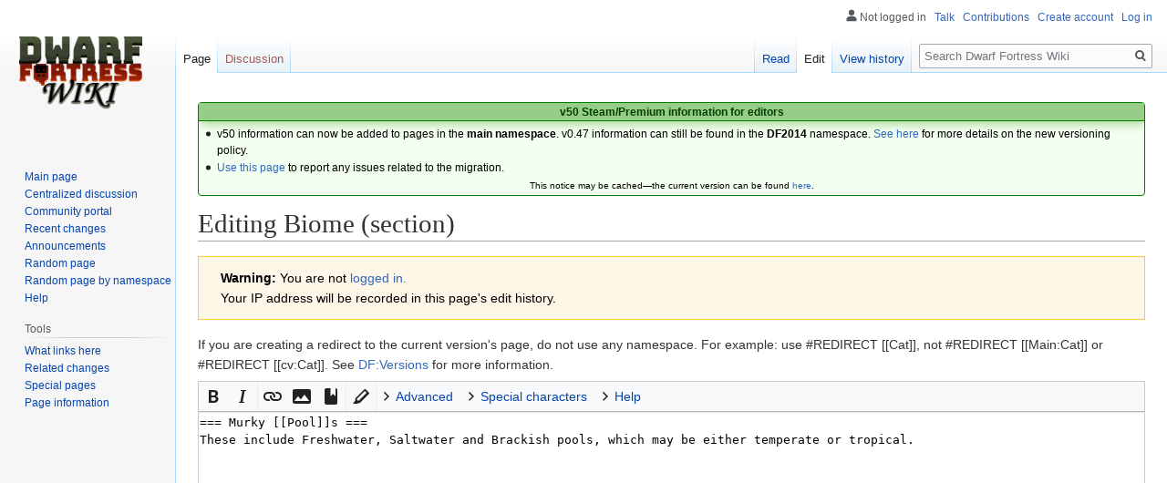

--- FILE ---
content_type: text/html; charset=UTF-8
request_url: https://dwarffortresswiki.org/index.php?title=Biome&action=edit&section=9
body_size: 8063
content:

<!DOCTYPE html>
<html class="client-nojs" lang="en" dir="ltr">
<head>
<meta charset="UTF-8"/>
<title>Editing Biome (section) - Dwarf Fortress Wiki</title>
<script>document.documentElement.className="client-js";RLCONF={"wgBreakFrames":!0,"wgSeparatorTransformTable":["",""],"wgDigitTransformTable":["",""],"wgDefaultDateFormat":"dmy","wgMonthNames":["","January","February","March","April","May","June","July","August","September","October","November","December"],"wgRequestId":"d1ad652d4109241069a14524","wgCSPNonce":!1,"wgCanonicalNamespace":"","wgCanonicalSpecialPageName":!1,"wgNamespaceNumber":0,"wgPageName":"Biome","wgTitle":"Biome","wgCurRevisionId":311264,"wgRevisionId":0,"wgArticleId":30910,"wgIsArticle":!1,"wgIsRedirect":!1,"wgAction":"edit","wgUserName":null,"wgUserGroups":["*"],"wgCategories":[],"wgPageContentLanguage":"en","wgPageContentModel":"wikitext","wgRelevantPageName":"Biome","wgRelevantArticleId":30910,"wgIsProbablyEditable":!0,"wgRelevantPageIsProbablyEditable":!0,"wgRestrictionEdit":[],"wgRestrictionMove":[],"wgEditMessage":"editingsection","wgAjaxEditStash":!0,"wgEditSubmitButtonLabelPublish":!1};RLSTATE={
"site.styles":"ready","noscript":"ready","user.styles":"ready","user":"ready","user.options":"loading","ext.wikiEditor.styles":"ready","mediawiki.action.edit.styles":"ready","mediawiki.editfont.styles":"ready","oojs-ui-core.styles":"ready","oojs-ui.styles.indicators":"ready","mediawiki.widgets.styles":"ready","oojs-ui-core.icons":"ready","skins.vector.styles.legacy":"ready","ext.DFDiagram":"ready"};RLPAGEMODULES=["ext.wikiEditor","mediawiki.action.edit","mediawiki.action.edit.editWarning","mediawiki.action.edit.collapsibleFooter","site","mediawiki.page.startup","mediawiki.page.ready","skins.vector.legacy.js","ext.QualityRatings","ext.DFDiagram.canvas","ext.CodeMirror"];</script>
<script>(RLQ=window.RLQ||[]).push(function(){mw.loader.implement("user.options@1hzgi",function($,jQuery,require,module){/*@nomin*/mw.user.tokens.set({"patrolToken":"+\\","watchToken":"+\\","csrfToken":"+\\"});
});});</script>
<link rel="stylesheet" href="/load.php?lang=en&amp;modules=ext.DFDiagram%7Cmediawiki.action.edit.styles%7Cmediawiki.editfont.styles%7Cmediawiki.widgets.styles%7Coojs-ui-core.icons%2Cstyles%7Coojs-ui.styles.indicators%7Cskins.vector.styles.legacy&amp;only=styles&amp;skin=vector"/>
<link rel="stylesheet" href="/load.php?lang=en&amp;modules=ext.wikiEditor.styles&amp;only=styles&amp;skin=vector"/>
<script async="" src="/load.php?lang=en&amp;modules=startup&amp;only=scripts&amp;raw=1&amp;skin=vector"></script>
<meta name="ResourceLoaderDynamicStyles" content=""/>
<link rel="stylesheet" href="/load.php?lang=en&amp;modules=site.styles&amp;only=styles&amp;skin=vector"/>
<meta name="generator" content="MediaWiki 1.35.11"/>
<meta name="robots" content="noindex,nofollow"/>
<link rel="alternate" type="application/x-wiki" title="Edit" href="/index.php?title=Biome&amp;action=edit"/>
<link rel="edit" title="Edit" href="/index.php?title=Biome&amp;action=edit"/>
<link rel="shortcut icon" href="/favicon.ico"/>
<link rel="search" type="application/opensearchdescription+xml" href="/opensearch_desc.php" title="Dwarf Fortress Wiki (en)"/>
<link rel="EditURI" type="application/rsd+xml" href="//dwarffortresswiki.org/api.php?action=rsd"/>
<link rel="license" href="/index.php/Dwarf_Fortress_Wiki:Copyrights"/>
<link rel="alternate" type="application/atom+xml" title="Dwarf Fortress Wiki Atom feed" href="/index.php?title=Special:RecentChanges&amp;feed=atom"/>
<script src="https://www.recaptcha.net/recaptcha/api.js?hl=en" async defer></script>
<!--[if lt IE 9]><script src="/resources/lib/html5shiv/html5shiv.js"></script><![endif]-->
</head>
<body class="mediawiki ltr sitedir-ltr mw-hide-empty-elt ns-0 ns-subject mw-editable page-Biome rootpage-Biome skin-vector action-edit skin-vector-legacy minerva--history-page-action-enabled">
<div id="mw-page-base" class="noprint"></div>
<div id="mw-head-base" class="noprint"></div>
<div id="content" class="mw-body" role="main">
	<a id="top"></a>
	<div id="siteNotice" class="mw-body-content"><div id="localNotice" lang="en" dir="ltr"><div style="text-align:center;"> 
<div class="" style="position: relative; overflow:auto; color: black; background-color: #f3fff0; border: 1px solid #008000; font-size: 90%; margin: 1em 0em 0em; text-align: center; width: auto; border-radius: 4px; -webkit-border-radius: 4px; -moz-border-radius: 4px; -o-border-radius: 4px; -ms-border-radius: 4px;">
<div style="color: #004000; border-bottom: 1px solid #008000; font-weight:bold; background-color: #97ce87; padding-left: 1em; padding-right: 1em; padding-top: 1px; text-align: center; box-shadow: 2px 2px 12px 0px #97ce87;"> <b>v50 Steam/Premium information for editors</b>
<b></b></div>
<div class="" style="padding: 2px;">
<div style="text-align:left">
<ul><li>v50 information can now be added to pages in the <b>main namespace</b>. v0.47 information can still be found in the <b>DF2014</b> namespace. <a href="/index.php/Dwarf_Fortress_Wiki:V" class="mw-redirect" title="Dwarf Fortress Wiki:V">See here</a> for more details on the new versioning policy.</li>
<li><a href="/index.php/Dwarf_Fortress_Wiki_talk:Versions#v50_migration" title="Dwarf Fortress Wiki talk:Versions">Use this page</a> to report any issues related to the migration.</li></ul>
</div>
<div class="center" style="width:auto; margin-left:auto; margin-right:auto;"><small class="plainlinks">This notice may be cached&#8212;the current version can be found <a rel="nofollow" class="external text" href="https://dwarffortresswiki.org/index.php/MediaWiki:Sitenotice">here</a>.</small></div>
</div>
</div></div></div></div>
	<div class="mw-indicators mw-body-content">
	</div>
	<h1 id="firstHeading" class="firstHeading" lang="en">Editing Biome (section)</h1>
	<div id="bodyContent" class="mw-body-content">
		
		<div id="contentSub"></div>
		<div id="contentSub2"></div>
		
		<div id="jump-to-nav"></div>
		<a class="mw-jump-link" href="#mw-head">Jump to navigation</a>
		<a class="mw-jump-link" href="#searchInput">Jump to search</a>
		<div id="mw-content-text"><div id="mw-anon-edit-warning" class="warningbox">
<p><b>Warning:</b> You are not <a href="/index.php/Special:UserLogin" title="Special:UserLogin">logged in.</a><br />
Your IP address will be recorded in this page's edit history.
</p>
</div><div class="editpage-head-copywarn">
<p>If you are creating a redirect to the current version's page, do not use any namespace. For example: use #REDIRECT [[Cat]], not #REDIRECT [[Main:Cat]] or #REDIRECT [[cv:Cat]]. See <a href="/index.php/Dwarf_Fortress_Wiki:Versions" title="Dwarf Fortress Wiki:Versions">DF:Versions</a> for more information.
</p>
</div><div id="wikiPreview" class="ontop" style="display: none;"><div lang="en" dir="ltr" class="mw-content-ltr"></div></div><form class="mw-editform" id="editform" name="editform" method="post" action="/index.php?title=Biome&amp;action=submit" enctype="multipart/form-data"><input type="hidden" value="ℳ𝒲♥𝓊𝓃𝒾𝒸ℴ𝒹ℯ" name="wpUnicodeCheck"/><div id="antispam-container" style="display: none;"><label for="wpAntispam">Anti-spam check.
Do <strong>not</strong> fill this in!</label><input type="text" name="wpAntispam" id="wpAntispam" value="" /></div><input type="hidden" name="editingStatsId" id="editingStatsId" value="a75b09067719d3389c28eb67f92be5a8" /><input type="hidden" value="9" name="wpSection"/><input type="hidden" value="20260121195733" name="wpStarttime"/><input type="hidden" value="20251026164813" name="wpEdittime"/><input type="hidden" value="311264" name="editRevId"/><input id="wpScrolltop" type="hidden" name="wpScrolltop"/><input type="hidden" value="d698fad0640b73807b37ff8530fc59b1" name="wpAutoSummary"/><input type="hidden" value="0" name="oldid"/><input type="hidden" value="311264" name="parentRevId"/><input type="hidden" value="text/x-wiki" name="format"/><input type="hidden" value="wikitext" name="model"/><textarea aria-label="Wikitext source editor" tabindex="1" accesskey="," id="wpTextbox1" cols="80" rows="25" style="" class="mw-editfont-monospace" lang="en" dir="ltr" name="wpTextbox1">=== Murky [[Pool]]s ===
These include Freshwater, Saltwater and Brackish pools, which may be either temperate or tropical.
</textarea><div class='editOptions'>
<div id='wpSummaryLabel' class='mw-summary oo-ui-layout oo-ui-labelElement oo-ui-fieldLayout oo-ui-fieldLayout-align-top'><div class='oo-ui-fieldLayout-body'><span class='oo-ui-fieldLayout-header'><label for='wpSummary' class='oo-ui-labelElement-label'>Summary:</label></span><div class='oo-ui-fieldLayout-field'><div id='wpSummaryWidget' aria-disabled='false' class='oo-ui-widget oo-ui-widget-enabled oo-ui-inputWidget oo-ui-textInputWidget oo-ui-textInputWidget-type-text oo-ui-textInputWidget-php' data-ooui='{"_":"OO.ui.TextInputWidget","maxLength":500,"name":"wpSummary","value":"\/* Murky Pools *\/ ","inputId":"wpSummary","tabIndex":1,"title":"Enter a short summary","accessKey":"b"}'><input type='text' tabindex='1' aria-disabled='false' title='Enter a short summary [b]' accesskey='b' name='wpSummary' value='/* Murky Pools */ ' id='wpSummary' maxlength='500' spellcheck='true' class='oo-ui-inputWidget-input' /><span class='oo-ui-iconElement-icon oo-ui-iconElement-noIcon'></span><span class='oo-ui-indicatorElement-indicator oo-ui-indicatorElement-noIndicator'></span></div></div></div></div><div class='editCheckboxes'><div class='oo-ui-layout oo-ui-horizontalLayout'></div></div>
<div id="editpage-copywarn">
<p>Please note that all contributions to Dwarf Fortress Wiki are considered to be released under the GFDL &amp; MIT (see <a href="/index.php/Dwarf_Fortress_Wiki:Copyrights" title="Dwarf Fortress Wiki:Copyrights">Dwarf Fortress Wiki:Copyrights</a> for details).
If you do not want your writing to be edited mercilessly and redistributed at will, then do not submit it here.<br />
You are also promising us that you wrote this yourself, or copied it from a public domain or similar free resource.
<b>Do not submit copyrighted work without permission!</b>
</p>
</div><div class='editButtons'>
<p>To protect the wiki against automated edit spam, we kindly ask you to solve the following CAPTCHA:
</p><div class="g-recaptcha" data-sitekey="6Le3x6YUAAAAAOSRl1pWp_MmAZ32KteOCE38RTIr"></div><noscript>
  <div>
    <div style="width: 302px; height: 422px; position: relative;">
      <div style="width: 302px; height: 422px; position: absolute;">
        <iframe
        	src="https://www.recaptcha.net/recaptcha/api/fallback?k=6Le3x6YUAAAAAOSRl1pWp_MmAZ32KteOCE38RTIr&hl=en"
            frameborder="0" scrolling="no"
            style="width: 302px; height:422px; border-style: none;">
        </iframe>
      </div>
    </div>
    <div style="width: 300px; height: 60px; border-style: none;
                bottom: 12px; left: 25px; margin: 0px; padding: 0px; right: 25px;
                background: #f9f9f9; border: 1px solid #c1c1c1; border-radius: 3px;">
      <textarea id="g-recaptcha-response" name="g-recaptcha-response"
                class="g-recaptcha-response"
                style="width: 250px; height: 40px; border: 1px solid #c1c1c1;
                       margin: 10px 25px; padding: 0px; resize: none;" >
      </textarea>
    </div>
  </div>
</noscript><span id='wpSaveWidget' aria-disabled='false' class='oo-ui-widget oo-ui-widget-enabled oo-ui-inputWidget oo-ui-buttonElement oo-ui-buttonElement-framed oo-ui-labelElement oo-ui-flaggedElement-progressive oo-ui-flaggedElement-primary oo-ui-buttonInputWidget' data-ooui='{"_":"OO.ui.ButtonInputWidget","useInputTag":true,"type":"submit","name":"wpSave","inputId":"wpSave","tabIndex":3,"title":"Save your changes","accessKey":"s","label":"Save changes","flags":["progressive","primary"]}'><input type='submit' tabindex='3' aria-disabled='false' title='Save your changes [s]' accesskey='s' name='wpSave' id='wpSave' value='Save changes' class='oo-ui-inputWidget-input oo-ui-buttonElement-button' /></span>
<span id='wpPreviewWidget' aria-disabled='false' class='oo-ui-widget oo-ui-widget-enabled oo-ui-inputWidget oo-ui-buttonElement oo-ui-buttonElement-framed oo-ui-labelElement oo-ui-buttonInputWidget' data-ooui='{"_":"OO.ui.ButtonInputWidget","useInputTag":true,"type":"submit","name":"wpPreview","inputId":"wpPreview","tabIndex":4,"title":"Preview your changes. Please use this before saving.","accessKey":"p","label":"Show preview"}'><input type='submit' tabindex='4' aria-disabled='false' title='Preview your changes. Please use this before saving. [p]' accesskey='p' name='wpPreview' id='wpPreview' value='Show preview' class='oo-ui-inputWidget-input oo-ui-buttonElement-button' /></span>
<span id='wpDiffWidget' aria-disabled='false' class='oo-ui-widget oo-ui-widget-enabled oo-ui-inputWidget oo-ui-buttonElement oo-ui-buttonElement-framed oo-ui-labelElement oo-ui-buttonInputWidget' data-ooui='{"_":"OO.ui.ButtonInputWidget","useInputTag":true,"type":"submit","name":"wpDiff","inputId":"wpDiff","tabIndex":5,"title":"Show which changes you made to the text","accessKey":"v","label":"Show changes"}'><input type='submit' tabindex='5' aria-disabled='false' title='Show which changes you made to the text [v]' accesskey='v' name='wpDiff' id='wpDiff' value='Show changes' class='oo-ui-inputWidget-input oo-ui-buttonElement-button' /></span>
	<span class='cancelLink'><span id='mw-editform-cancel' aria-disabled='false' class='oo-ui-widget oo-ui-widget-enabled oo-ui-buttonElement oo-ui-buttonElement-frameless oo-ui-labelElement oo-ui-flaggedElement-destructive oo-ui-buttonWidget' data-ooui='{"_":"OO.ui.ButtonWidget","href":"\/index.php\/Biome","rel":["nofollow"],"framed":false,"label":{"html":"Cancel"},"flags":["destructive"],"tabIndex":5}'><a role='button' tabindex='5' aria-disabled='false' href='/index.php/Biome' rel='nofollow' class='oo-ui-buttonElement-button'><span class='oo-ui-iconElement-icon oo-ui-iconElement-noIcon oo-ui-image-destructive'></span><span class='oo-ui-labelElement-label'>Cancel</span><span class='oo-ui-indicatorElement-indicator oo-ui-indicatorElement-noIndicator oo-ui-image-destructive'></span></a></span></span>
	<span class='editHelp'><a target="helpwindow" href="https://www.mediawiki.org/wiki/Special:MyLanguage/Help:Editing_pages">Editing help</a> (opens in new window)</span>
</div><!-- editButtons -->
</div><!-- editOptions -->

<input type="hidden" value="+\" name="wpEditToken"/>
<div class="mw-editTools"></div>
<div class="templatesUsed"></div><div class="hiddencats"><div class="mw-hiddenCategoriesExplanation"><p>This page is a member of 1 hidden category:
</p></div><ul>
<li><a href="/index.php/Category:Current" title="Category:Current">Category:Current</a></li>
</ul></div><div class="limitreport"></div><input id="mw-edit-mode" type="hidden" value="text" name="mode"/><input type="hidden" value="1" name="wpUltimateParam"/>
</form>
</div><div class="printfooter">Retrieved from "<a dir="ltr" href="https://dwarffortresswiki.org/index.php/Biome">https://dwarffortresswiki.org/index.php/Biome</a>"</div>
		<div id="catlinks" class="catlinks catlinks-allhidden" data-mw="interface"></div>
	</div>
</div>

<div id="mw-navigation">
	<h2>Navigation menu</h2>
	<div id="mw-head">
		<!-- Please do not use role attribute as CSS selector, it is deprecated. -->
<nav id="p-personal" class="vector-menu" aria-labelledby="p-personal-label" role="navigation" 
	 >
	<h3 id="p-personal-label">
		<span>Personal tools</span>
	</h3>
	<!-- Please do not use the .body class, it is deprecated. -->
	<div class="body vector-menu-content">
		<!-- Please do not use the .menu class, it is deprecated. -->
		<ul class="vector-menu-content-list"><li id="pt-anonuserpage">Not logged in</li><li id="pt-anontalk"><a href="/index.php/Special:MyTalk" title="Discussion about edits from this IP address [n]" accesskey="n">Talk</a></li><li id="pt-anoncontribs"><a href="/index.php/Special:MyContributions" title="A list of edits made from this IP address [y]" accesskey="y">Contributions</a></li><li id="pt-createaccount"><a href="/index.php?title=Special:CreateAccount&amp;returnto=Biome&amp;returntoquery=action%3Dedit%26section%3D9" title="You are encouraged to create an account and log in; however, it is not mandatory">Create account</a></li><li id="pt-login"><a href="/index.php?title=Special:UserLogin&amp;returnto=Biome&amp;returntoquery=action%3Dedit%26section%3D9" title="You are encouraged to log in; however, it is not mandatory [o]" accesskey="o">Log in</a></li></ul>
		
	</div>
</nav>


		<div id="left-navigation">
			<!-- Please do not use role attribute as CSS selector, it is deprecated. -->
<nav id="p-namespaces" class="vector-menu vector-menu-tabs vectorTabs" aria-labelledby="p-namespaces-label" role="navigation" 
	 >
	<h3 id="p-namespaces-label">
		<span>Namespaces</span>
	</h3>
	<!-- Please do not use the .body class, it is deprecated. -->
	<div class="body vector-menu-content">
		<!-- Please do not use the .menu class, it is deprecated. -->
		<ul class="vector-menu-content-list"><li id="ca-nstab-main" class="selected"><a href="/index.php/Biome" title="View the content page [c]" accesskey="c">Page</a></li><li id="ca-talk" class="new"><a href="/index.php?title=Talk:Biome&amp;action=edit&amp;redlink=1" rel="discussion" title="Discussion about the content page (page does not exist) [t]" accesskey="t">Discussion</a></li></ul>
		
	</div>
</nav>


			<!-- Please do not use role attribute as CSS selector, it is deprecated. -->
<nav id="p-variants" class="vector-menu-empty emptyPortlet vector-menu vector-menu-dropdown vectorMenu" aria-labelledby="p-variants-label" role="navigation" 
	 >
	<input type="checkbox" class="vector-menu-checkbox vectorMenuCheckbox" aria-labelledby="p-variants-label" />
	<h3 id="p-variants-label">
		<span>Variants</span>
	</h3>
	<!-- Please do not use the .body class, it is deprecated. -->
	<div class="body vector-menu-content">
		<!-- Please do not use the .menu class, it is deprecated. -->
		<ul class="menu vector-menu-content-list"></ul>
		
	</div>
</nav>


		</div>
		<div id="right-navigation">
			<!-- Please do not use role attribute as CSS selector, it is deprecated. -->
<nav id="p-views" class="vector-menu vector-menu-tabs vectorTabs" aria-labelledby="p-views-label" role="navigation" 
	 >
	<h3 id="p-views-label">
		<span>Views</span>
	</h3>
	<!-- Please do not use the .body class, it is deprecated. -->
	<div class="body vector-menu-content">
		<!-- Please do not use the .menu class, it is deprecated. -->
		<ul class="vector-menu-content-list"><li id="ca-view" class="collapsible"><a href="/index.php/Biome">Read</a></li><li id="ca-edit" class="collapsible selected"><a href="/index.php?title=Biome&amp;action=edit" title="Edit this page">Edit</a></li><li id="ca-history" class="collapsible"><a href="/index.php?title=Biome&amp;action=history" title="Past revisions of this page [h]" accesskey="h">View history</a></li></ul>
		
	</div>
</nav>


			<!-- Please do not use role attribute as CSS selector, it is deprecated. -->
<nav id="p-cactions" class="vector-menu-empty emptyPortlet vector-menu vector-menu-dropdown vectorMenu" aria-labelledby="p-cactions-label" role="navigation" 
	 >
	<input type="checkbox" class="vector-menu-checkbox vectorMenuCheckbox" aria-labelledby="p-cactions-label" />
	<h3 id="p-cactions-label">
		<span>More</span>
	</h3>
	<!-- Please do not use the .body class, it is deprecated. -->
	<div class="body vector-menu-content">
		<!-- Please do not use the .menu class, it is deprecated. -->
		<ul class="menu vector-menu-content-list"></ul>
		
	</div>
</nav>


			<div id="p-search" role="search">
	<h3 >
		<label for="searchInput">Search</label>
	</h3>
	<form action="/index.php" id="searchform">
		<div id="simpleSearch">
			<input type="search" name="search" placeholder="Search Dwarf Fortress Wiki" title="Search Dwarf Fortress Wiki [f]" accesskey="f" id="searchInput"/>
			<input type="hidden" name="title" value="Special:Search">
			<input type="submit" name="fulltext" value="Search" title="Search the pages for this text" id="mw-searchButton" class="searchButton mw-fallbackSearchButton"/>
			<input type="submit" name="go" value="Go" title="Go to a page with this exact name if it exists" id="searchButton" class="searchButton"/>
		</div>
	</form>
</div>

		</div>
	</div>
	
<div id="mw-panel">
	<div id="p-logo" role="banner">
		<a  title="Visit the main page" class="mw-wiki-logo" href="/index.php/Main_Page"></a>
	</div>
	<!-- Please do not use role attribute as CSS selector, it is deprecated. -->
<nav id="p-navigation" class="vector-menu vector-menu-portal portal portal-first" aria-labelledby="p-navigation-label" role="navigation" 
	 >
	<h3 id="p-navigation-label">
		<span>Navigation</span>
	</h3>
	<!-- Please do not use the .body class, it is deprecated. -->
	<div class="body vector-menu-content">
		<!-- Please do not use the .menu class, it is deprecated. -->
		<ul class="vector-menu-content-list"><li id="n-mainpage-description"><a href="/index.php/Main_Page" title="Visit the main page [z]" accesskey="z">Main page</a></li><li id="n-Centralized-discussion"><a href="/index.php/Dwarf_Fortress_Wiki:Centralized_Discussion">Centralized discussion</a></li><li id="n-portal"><a href="/index.php/Dwarf_Fortress_Wiki:Community_Portal" title="About the project, what you can do, where to find things">Community portal</a></li><li id="n-recentchanges"><a href="/index.php/Special:RecentChanges" title="A list of recent changes in the wiki [r]" accesskey="r">Recent changes</a></li><li id="n-Announcements"><a href="/index.php/Dwarf_Fortress_Wiki:Announcements">Announcements</a></li><li id="n-randompage"><a href="/index.php/Special:Random" title="Load a random page [x]" accesskey="x">Random page</a></li><li id="n-Random-page-by-namespace"><a href="/index.php/Special:RandomByNamespace">Random page by namespace</a></li><li id="n-help"><a href="https://www.mediawiki.org/wiki/Special:MyLanguage/Help:Contents" title="The place to find out">Help</a></li></ul>
		
	</div>
</nav>


	<!-- Please do not use role attribute as CSS selector, it is deprecated. -->
<nav id="p-tb" class="vector-menu vector-menu-portal portal" aria-labelledby="p-tb-label" role="navigation" 
	 >
	<h3 id="p-tb-label">
		<span>Tools</span>
	</h3>
	<!-- Please do not use the .body class, it is deprecated. -->
	<div class="body vector-menu-content">
		<!-- Please do not use the .menu class, it is deprecated. -->
		<ul class="vector-menu-content-list"><li id="t-whatlinkshere"><a href="/index.php/Special:WhatLinksHere/Biome" title="A list of all wiki pages that link here [j]" accesskey="j">What links here</a></li><li id="t-recentchangeslinked"><a href="/index.php/Special:RecentChangesLinked/Biome" rel="nofollow" title="Recent changes in pages linked from this page [k]" accesskey="k">Related changes</a></li><li id="t-specialpages"><a href="/index.php/Special:SpecialPages" title="A list of all special pages [q]" accesskey="q">Special pages</a></li><li id="t-info"><a href="/index.php?title=Biome&amp;action=info" title="More information about this page">Page information</a></li></ul>
		
	</div>
</nav>


	
</div>

</div>

<footer id="footer" class="mw-footer" role="contentinfo" >
	<ul id="footer-places" >
		<li id="footer-places-privacy"><a href="/index.php/Dwarf_Fortress_Wiki:Privacy_policy" title="Dwarf Fortress Wiki:Privacy policy">Privacy policy</a></li>
		<li id="footer-places-about"><a href="/index.php/Dwarf_Fortress_Wiki:About" title="Dwarf Fortress Wiki:About">About Dwarf Fortress Wiki</a></li>
		<li id="footer-places-disclaimer"><a href="/index.php/Dwarf_Fortress_Wiki:General_disclaimer" title="Dwarf Fortress Wiki:General disclaimer">Disclaimers</a></li>
	</ul>
	<ul id="footer-icons" class="noprint">
		<li id="footer-copyrightico"><a href="http://www.gnu.org/copyleft/fdl.html"><img src="https://www.mediawiki.org/w/resources/assets/licenses/gnu-fdl.png" alt="GFDL &amp; MIT" width="88" height="31" loading="lazy"/></a></li>
		<li id="footer-poweredbyico"><a href="https://www.kitfoxgames.com"><img src="https://dwarffortresswiki.org/images/5/5e/PixelKF.png" alt="Sponsored by Kitfox Games" width="31" height="31" loading="lazy"/></a></li>
	</ul>
	<div style="clear: both;"></div>
</footer>



<script>
  (function(i,s,o,g,r,a,m){i['GoogleAnalyticsObject']=r;i[r]=i[r]||function(){
  (i[r].q=i[r].q||[]).push(arguments)},i[r].l=1*new Date();a=s.createElement(o),
  m=s.getElementsByTagName(o)[0];a.async=1;a.src=g;m.parentNode.insertBefore(a,m)
  })(window,document,'script','//www.google-analytics.com/analytics.js','ga');

  ga('create', 'UA-10511256-2', 'auto');
  ga('set', 'anonymizeIp', true);
  ga('send', 'pageview');

</script>

<script>(RLQ=window.RLQ||[]).push(function(){mw.config.set({"wgBackendResponseTime":51,"wgHostname":"dfwiki-web"});});</script></body></html>


--- FILE ---
content_type: text/css; charset=utf-8
request_url: https://dwarffortresswiki.org/load.php?lang=en&modules=ext.wikiEditor.styles&only=styles&skin=vector
body_size: 103
content:
.client-js .editButtons .editHelp{display:none}form#editform{margin:0;padding:0}#wpTextbox1{line-height:1.5em;resize:vertical}.wikiEditor-ui-toolbar{display:none}.client-js #editform:before,.client-js #editform:after{content:' ';display:table}.client-js .mw-editform > #wpTextbox1{margin-top:33px}
/* Cached 20260121195256 */